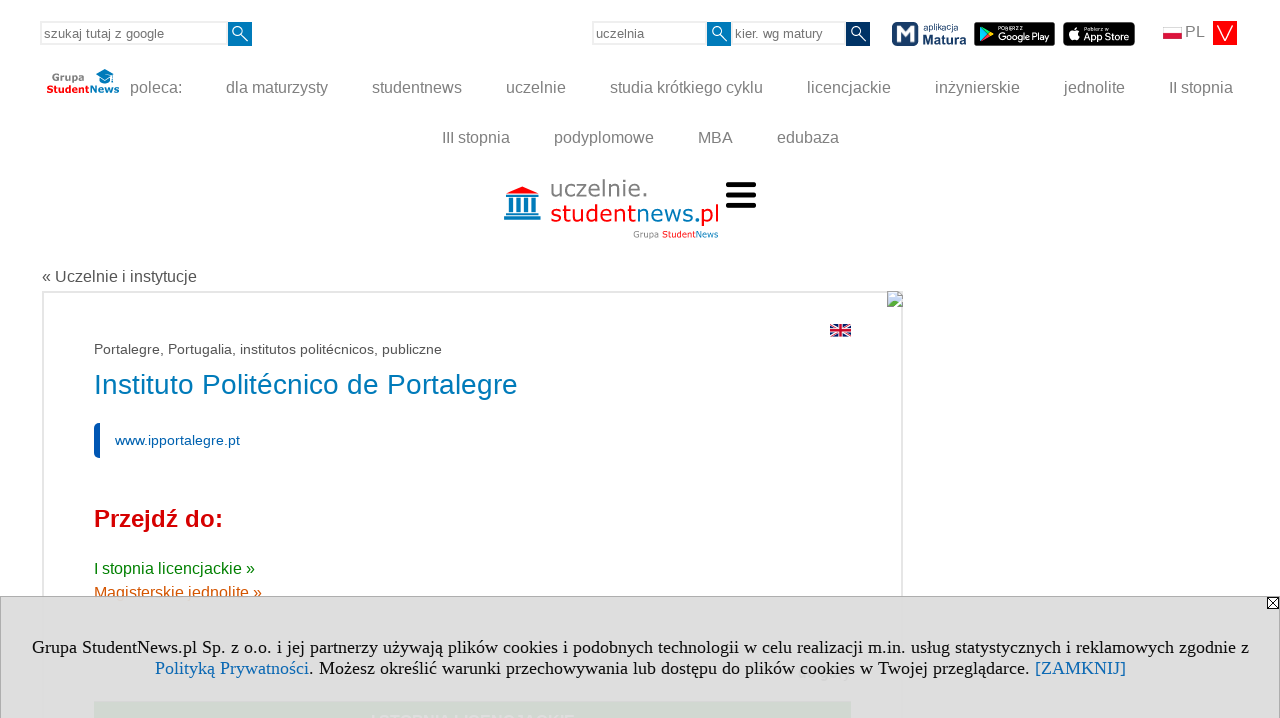

--- FILE ---
content_type: text/html; charset=UTF-8
request_url: https://uczelnie.studentnews.pl/s/101/2937-uczelnie/2082-Instituto-Politecnico-de-Portalegre.htm?pa=134&kg=17&muz=z
body_size: 8703
content:
<!DOCTYPE HTML>
<html lang="pl">
<head>
<meta http-equiv="Content-Type" content="text/html; charset=utf-8">
<title>Instituto Politécnico de Portalegre - Portugalia, medyczne, o zdrowiu, studia I stopnia - Uczelnie i instytucje - Szkoły wyższe w Polsce i Europie - Student NEWS</title>
<meta name="Description" content="Uczelnie w Polsce oraz uczelnie w Europie. Kryteria wyszukiwania: państwo, miasto, grupa kierunków, język kształcenia, status uczelni, poziom i system studiów. Wersja polska.">
<meta name="Keywords" content="student, news, Student NEWS, studenci, studencki, studenckie, studentka, studentów, juwenalia, studia, akademicki, życie studenckie, uczelnie, wyższe, lista, wykaz, adresy, uczelnie wykaz, uczelnie lista, Europa, Polska, uniwersytety, adres, katalog, szukaj">

<meta http-equiv="expires" content="0">
<meta name="viewport" content="width=device-width">
<base href="https://uczelnie.studentnews.pl">
<meta name="robots" content="index, follow">
<LINK REL="Stylesheet" HREF="https://uczelnie.studentnews.pl/styl.php" TYPE="text/css">
<LINK REL="Stylesheet" HREF="/styl.php?s101" TYPE="text/css">
<LINK REL="SHORTCUT ICON" HREF="/img/ico/d_uczelnie.studentnews.pl.ico">
<meta name="language" content="pl"> <meta property="og:title" content="Instituto Politécnico de Portalegre - Portugalia, medyczne, o zdrowiu, studia I stopnia - Uczelnie i instytucje - Szkoły wyższe w Polsce i Europie - Student NEWS" /><meta property="og:description" content="Uczelnie w Polsce oraz uczelnie w Europie. Kryteria wyszukiwania: państwo, miasto, grupa kierunków, język kształcenia, status uczelni, poziom i system studiów. Wersja polska." />

<script type="text/javascript">
<!--
function noweokno(adres, szer, wys, coss)
   {
   noweOkno = window.open(adres,'', 'toolbar=no, location=no, scrollbars=auto, width='+szer+',height='+wys+'')
   }
    //-->
</script>
<script type="text/javascript" src="https://uczelnie.studentnews.pl/js/adserver/adserwer.ad/ads.js"></script><script type="text/javascript" src="https://uczelnie.studentnews.pl/js/funkcje_pl.js?a5"></script>
<!-- Global site tag (gtag.js) - Google Analytics -->
<script async src="https://www.googletagmanager.com/gtag/js?id=UA-614035-1"></script>
<script>
window.dataLayer=window.dataLayer || [];
function gtag(){dataLayer.push(arguments);}
gtag('js', new Date());
gtag('config', 'UA-614035-1');
var gl_ga=true;
</script>
<script src="/js/hmenu.js"></script><link rel="stylesheet" href="/ext/leaflet/leaflet.css">
<script src="/ext/leaflet/leaflet.js"></script>
<script>

var gm_punkty=[];
var map;
function k(i)
   {
   gm_punkty[i].openPopup();
   }

function initialize()
   {
   function gm_punkt(i,lat,lon,opis)
      {
      gm_punkty[i]=L.marker([lat, lon]).addTo(map).bindPopup(opis);
      }
   var map = L.map('gmapa');
   map.fitBounds([[39.296708600000000, -7.428475499999991],[39.296708600000000, -7.428475499999991]],{maxZoom:14});
   L.control.scale().addTo(map);
   L.tileLayer('https://{s}.tile.openstreetmap.org/{z}/{x}/{y}.png', {attribution: '&copy; <a href="https://www.openstreetmap.org/copyright">OpenStreetMap</a> contributors'}).addTo(map);
   gm_punkt(0,39.296708600000000,-7.428475499999991,"Praça do Município, 7300-110 Portalegre  <br>T. 245 301 500");
   }
dodajZdarzenie(window,'load',initialize);
</script>
<link rel="canonical" href="/s/101/2937-uczelnie/2082-Instituto-Politecnico-de-Portalegre.htm" /><script>var pmenu_odwrotnie=true;var pmenu_styl1=true;</script>

</head>
<body class="b_prezentacja">
<script>
var i,ARRcookies=document.cookie.split(";"),ciastka_komunikat_pokaz=true;
for (i=0;i<ARRcookies.length;i++)
   {
   if (ARRcookies[i].indexOf("komunikat_cookie=pokazany")!=-1)
      ciastka_komunikat_pokaz=false;
   }

if (ciastka_komunikat_pokaz)
   {    
   document.writeln("<div style=\"background:#ddd; color:#000; border:1px solid #aaa; position:fixed; bottom:0; left:0; right:0; text-align:center; opacity:0.95; z-index:99; font-size:18px; font-family:Tahoma;\" id=\"pasek_komunikat_cookie\"><a onclick=\"this.parentNode.style.display='none'; return false;\" href=\"\"><img src=\"/img/drobne/X.GIF\" style=\"float:right;\"></a><div style=\"padding:40px 20px;\">Grupa StudentNews.pl Sp. z o.o. i jej partnerzy używają plików cookies i podobnych technologii w celu realizacji m.in. usług statystycznych i reklamowych zgodnie z <a href=\"https://uczelnie.studentnews.pl/terms/pl\">Polityką Prywatności</a>. Możesz określić warunki przechowywania lub dostępu do plików cookies w Twojej przeglądarce. <a onclick=\"this.parentNode.parentNode.style.display='none'; return false;\" href=\"\">[ZAMKNIJ]</a><style>body {padding-bottom:140px;}</style></div></div>");
   var date = new Date();
	date.setTime(date.getTime()+(30*24*60*60*1000));  
   document.cookie="komunikat_cookie=pokazany; expires=" + date.toGMTString() + "; path=/; domain=.uczelnie.studentnews.pl; ";
   }
</script>
<div class="s_calosc s_calosc_iko_3"><div class="iko_3"><div class="iko_iko"><div class="pmenue pmenuegoogle"><div class="pasek_element pasek_google">
<!-- Search Google -->
<form method=GET action=https://www.google.pl/search target="_blank" accept-charset="utf-8">
<input type=hidden name=domains value="uczelnie.studentnews.pl">
<input type=hidden name=sitesearch value="uczelnie.studentnews.pl">
<input type=text name=q size=21 maxlength=255 value="" placeholder="szukaj tutaj z google" class=""><button type="submit" name="x"><img src="/img/sd/layout/icons/lupa.svg" alt="Szukaj"></button>
</form>
<!-- Search Google -->
</div></div><div class="pasek_element pasek_jezyki">
<div class="ddm">
<div class="ddm-header" onclick="return false;"><div class="iko_i"><img src="/img/sd/flags/h12/Polish.png" />PL <img src="/img/sd/layout/icons/select.svg" class="rozw"></div><br style="clear:both"></div>
<div class="ddm-content">

<div class="iko_i"><a href="https://www.studentnews.eu"><img src="/img/sd/flags/h12/English.png" />EN</a></div>
<div class="iko_i"><a href="https://www.studiumvevrope.eu"><img src="/img/sd/flags/h12/Czech.png" />CS</a></div>
<div class="iko_i"><a href="https://www.studiumineuropa.eu"><img src="/img/sd/flags/h12/German.png" />DE</a></div>
<div class="iko_i"><a href="https://www.estudiareneuropa.eu"><img src="/img/sd/flags/h12/Spanish.png" />ES</a></div>
<div class="iko_i"><a href="https://www.etudiereneurope.eu"><img src="/img/sd/flags/h12/French.png" />FR</a></div>
<div class="iko_i"><a href="https://www.tanulmanyokeuropaban.eu"><img src="/img/sd/flags/h12/Hungarian.png" />HU</a></div>
<div class="iko_i"><a href="https://www.studiareineuropa.eu"><img src="/img/sd/flags/h12/Italian.png" />IT</a></div>
<div class="iko_i"><a href="https://www.studiaweuropie.eu"><img src="/img/sd/flags/h12/Polish.png" />PL</a></div>
<div class="iko_i"><a href="https://www.estudarnaeuropa.eu"><img src="/img/sd/flags/h12/Portuguese.png" />PT</a></div>
<div class="iko_i"><a href="https://www.ru.studies-in-europe.eu"><img src="/img/sd/flags/h12/Russian.png" />РУ</a></div>
<div class="iko_i"><a href="https://www.studiumveurope.eu"><img src="/img/sd/flags/h12/Slovak.png" />SK</a></div>
<div class="iko_i"><a href="https://www.avrupadaokuma.eu"><img src="/img/sd/flags/h12/Turkish.png" />TR</a></div>
<div class="iko_i"><a href="https://www.navchannya-v-yevropi.studies-in-europe.eu"><img src="/img/sd/flags/h12/Ukrainian.png" />УК</a></div>
<div class="iko_i"><a href="https://www.ar.studies-in-europe.eu"><img src="/img/sd/flags/h12/Arabic.png" />AR</a></div>
<div class="iko_i"><a href="https://www.zh.studies-in-europe.eu"><img src="/img/sd/flags/h12/Chinese.png" />中文</a></div>

</div>
</div>
</div><div class="pasek_element pasek_uczelnia">
<form method=GET action="https://uczelnie.studentnews.pl/s/101/2937-uczelnie.htm" accept-charset="utf-8">
<input type=text name="szukaj" size=8 maxlength=255 value="" placeholder="uczelnia" class=""><button type="submit" name="x"><img src="/img/sd/layout/icons/lupa.svg" alt="Szukaj"></button>
</form>
</div><div class="pmenue">
<div class="pasek_element pasek_kierunek">
<form method=GET action="https://kierunki-studiow.dlamaturzysty.info/serwis.php" accept-charset="utf-8">
<input type="hidden" name="s" value="3164">
<input type="hidden" name="pok" value="67162">
<input type="hidden" name="kr_zawierajace" value="1">
<input type=text name="szukaj" size=8 maxlength=255 value="" placeholder="kier. wg matury" class=""><button type="submit" name="x"><img src="/img/sd/layout/icons/lupa.svg" alt="Szukaj"></button>
</form>
</div>
</div><div class="pasek_element pasek_app_matura">
<a target="_blank" href="https://www.dlamaturzysty.info/s/5166/81452-aplikacja-matura.htm"><img src="/img/sd/layout/icons/aplikacja_matura.svg" alt="aplikacja Matura" width="74" height="24" vspace="0" hspace="2" border="0" /></a><span class="naduzych">&nbsp;<a target="_blank" href="https://play.google.com/store/apps/details?id=info.dlamaturzysty.matura_testy_zadania&amp;gl=PL"><img src="/img/sd/layout/icons/google_play.svg" alt="google play" width="81" vspace="0" hspace="2" height="24" border="0" /></a>&nbsp;<a target="_blank" href="https://apps.apple.com/pl/app/matura-testy-i-zadania/id1542958319?l=pl"><img src="/img/sd/layout/icons/app_store.svg" alt="app store" vspace="0" hspace="2" width="72" height="24" border="0" /></a></span>
</div>
</div></div></div><div class="s_calosc s_calosc_iko_4"><div class="iko_4"><div class="iko_iko pmenue"><div class="iko_i"><a href="https://grupa.studentnews.pl/"  ><img src="/img/sd/layout/logo/grupa_studentnews_h24.svg" /> poleca:</a></div><div class="iko_i"><a href="https://www.dlamaturzysty.info/"  >dla maturzysty</a></div><div class="iko_i"><a href="https://www.studentnews.pl/"  >studentnews</a></div><div class="iko_i"><a href="https://uczelnie.studentnews.pl"  >uczelnie</a></div><div class="iko_i"><a href="https://www.specjalistadyplomowany.pl/s/5140/81385-ksztalcenie-specjalistyczne.htm"  >studia krótkiego cyklu</a></div><div class="iko_i"><a href="https://www.studialicencjackie.info"  >licencjackie</a></div><div class="iko_i"><a href="https://www.studiainzynierskie.info"  >inżynierskie</a></div><div class="iko_i"><a href="https://www.studiamagisterskie.info/serwis.php?s=1451&pok=35111"  >jednolite</a></div><div class="iko_i"><a href="https://www.studiamagisterskie.info/"  >II stopnia</a></div><div class="iko_i"><a href="https://www.studiadoktoranckie.info/"  >III stopnia</a></div><div class="iko_i"><a href="https://www.studiapodyplomowe.info/"  >podyplomowe</a></div><div class="iko_i"><a href="https://www.studiamba.info/"  >MBA</a></div><div class="iko_i"><a href="https://www.edubaza.pl/"  >edubaza</a></div></div></div></div><div></div>

<!-- górna ramka - logo i baner -->
<div class="ab15 acccccb"><script language="JavaScript" type="text/javascript">
<!--
okno_szer=document.body.clientWidth;
var arg;
// arg=document.location;
arg='p='+escape(document.location)+'&amp;s=101';
arg+='&amp;tr='+(typeof tr83 !== 'undefined'?tr83:0)+'';
if (okno_szer>900 /*https://bugzilla.mozilla.org/show_bug.cgi?id=1071620*/&&okno_szer!=980)
   document.writeln('<'+'scr'+'ipt language="JavaScript" type="text/javascript" src="https://studentnews.pl/bb.php?'+arg+'"></'+'scr'+'ipt>');
else
   if (okno_szer>1)
      document.writeln('<'+'scr'+'ipt language="JavaScript" type="text/javascript" src="https://studentnews.pl/bb.php?usyt=10&amp;'+arg+'"></'+'scr'+'ipt>');
//-->
</script></div>
<div class="s_calosc s_calosc_gora" id="naglowek_strony">
<div class="s_gora">
<div><div class="gora"><span id="pmenu_h_cont"></span><div class="gora_l"><div>
<A HREF="https://uczelnie.studentnews.pl"><img src="https://uczelnie.studentnews.pl/img/logo/uczelnie.studentnews.pl_.svg" border="0" alt="Student NEWS" vspace=0 id="logo_domeny" width="214" height="60"></A>
</div></div><div class="gora_s"></div><div class="gora_p hmenu1"><div class="iko_iko pmenue"><div class="iko_i wybr"><a href="https://uczelnie.studentnews.pl"  ><img src="/img/sd/icons/uni/group-tab/uczelnie/lista-uczelni.png" /><br>Prezentacje <br>uczelni</a></div><div class="iko_i"><a href="https://ranking.uczelnie.studentnews.pl/s/3928/76543-miasta-wg-uczelni.htm"  ><img src="/img/sd/icons/uni/group-tab/uczelnie/ranking-miast.png" /><br>Ranking <br>miast</a></div><div class="iko_i"><a href="https://ranking.uczelnie.studentnews.pl/s/3926/76478-kierunki-studiow.htm"  ><img src="/img/sd/icons/uni/group-tab/uczelnie/uczelnie-wg-kierunkow.png" /><br>Ranking <br>uczelni</a></div><div class="iko_i"><a href="https://ranking-kierunkow.uczelnie.studentnews.pl/"  ><img src="/img/sd/icons/uni/group-tab/uczelnie/ranking-kierunkow.png" /><br>Ranking <br>kierunków</a></div><div class="iko_i"><a href="https://uczelnie.studentnews.pl/s/4360/79994-Oceny-programowe-PKA-kierunkow-studiow.htm"  ><img src="/img/sd/icons/uni/group-tab/uczelnie/oceny-kierunkow.png" /><br>Oceny <br>kierunków</a></div><div class="iko_i"><a href="https://uczelnie.studentnews.pl/s/3617/75031-Wydzialy-w-Europie.htm"  ><img  src="/img/sd/icons/uni/group-tab/uczelnie/faculties.png" /> <br>Wydziały <br>uczelni</a></div><div class="iko_i"><a href="https://uczelnie.studentnews.pl/s/3627/75105-Podwojny-dyplom.htm"  ><img  src="/img/sd/icons/uni/group-tab/uczelnie/double-degree.png" /> <br>Kierunki <br>dyplomowe</a></div><div class="iko_i"><a href="https://uczelnie.studentnews.pl/s/3618/75032-Biura-Karier.htm"  ><img  src="/img/sd/icons/uni/group-tab/uczelnie/career.png" /> <br>Biura <br>Karier</a></div><div class="iko_i"><a href="https://uczelnie.studentnews.pl/s/4067/76990-Akademki-w-Polsce.htm"  ><img  src="/img/sd/icons/uni/group-tab/uczelnie/dormitory.png" /> <br>Akademiki <br>DS</a></div><div class="iko_i"><a href="https://uczelnie.studentnews.pl/s/3629/75115-Kursy-na-uczelniach.htm"  ><img  src="/img/sd/icons/uni/group-tab/uczelnie/short-course.png" /> <br>Kursy <br>i szkolenia</a></div><div class="iko_i"><a href="https://uczelnie.studentnews.pl/s/3661/75271-Uniwersytety-Otwarte.htm"  ><img  src="/img/sd/icons/uni/group-tab/uczelnie/open-university.png" /> <br>Uniwerki <br>Otwarte</a></div><div class="iko_i"><a href="https://uczelnie.studentnews.pl/s/3620/75034-Uniwersytety-Dzieciece.htm"  ><img  src="/img/sd/icons/uni/group-tab/uczelnie/child-university.png" /> <br>Uniwerki <br>Dziecięce</a></div><div class="iko_i"><a href="https://uczelnie.studentnews.pl/s/3619/75033-Uniwersytety-Trzeciego-Wieku.htm"  ><img  src="/img/sd/icons/uni/group-tab/uczelnie/utw.png" /> <br>Uniwerki <br>3 Wieku</a></div><div class="iko_i"><a href="https://www.organizacjestudenckie.pl"  ><img  src="/img/sd/icons/uni/group-tab/studia/student-organization.png" /> <br>Organizacje <br>studenckie</a></div></div></div><div class="nic3"></div></div></div>






</div><!-- /s_gora -->
</div><!-- /s_calosc -->
<script language="JavaScript" type="text/javascript">
<!--
{
var arg;
arg=document.location;
arg=escape(arg)+'&s=101&tr='+(typeof tr83 !== 'undefined'?tr83:0)+'';
if (document.body.clientWidth>1420)
{
if (document.body.clientWidth>1540)
   {
//    document.writeln('<'+'scr'+'ipt language="JavaScript" type="text/javascript" src="https://studentnews.pl/bb.php?usyt=6&amp;p='+arg+'"></'+'scr'+'ipt>');
//    document.writeln('<'+'scr'+'ipt language="JavaScript" type="text/javascript" src="https://studentnews.pl/bb.php?usyt=7&amp;p='+arg+'"></'+'scr'+'ipt>');
   }
else
   {
   document.writeln('<'+'scr'+'ipt language="JavaScript" type="text/javascript" src="https://studentnews.pl/bb.php?usyt=5&amp;p='+arg+'"></'+'scr'+'ipt>');
   document.writeln('<'+'scr'+'ipt language="JavaScript" type="text/javascript" src="https://studentnews.pl/bb.php?usyt=8&amp;p='+arg+'"></'+'scr'+'ipt>');
   }
}
//document.writeln('<'+'scr'+'ipt language="JavaScript" type="text/javascript" src="https://studentnews.pl/bb.php?usyt=9&amp;p='+arg+'"></'+'scr'+'ipt>');
if (document.body.clientWidth<=900)
   stck("https://studentnews.pl","/bb.php?usyt=33&p="+arg);
}
//-->
</script>

<div class="s_calosc glowna s_calosc_glowna">
<!-- glówna -->
<div class="s_middle">

<div class="s_lewa"><!-- lewa ramka --></div><!-- /s_lewa -->

<!-- srodkowa ramka -->
<div class="s_srodek" id="s_srodek">

<div></div>
<div class="breadcrumbs"><a href="/s/101/2937-uczelnie.htm">&laquo; Uczelnie i instytucje</a></div><div style="float:right" id="srodek_naglowek_s"><img src="https://studentnews.pl/st_new.php?typ=pok&id1=2937&p=0" width="1" height="1"></div>
<div class="uczelnie"><!-- nduX8kon --><div id="l_poczatek" class="uczelnie_uczelnia"><div class="wer_jez"><a href="https://www.studies-in-europe.eu/serwis.php?s=3303&pok=68671&id=2082"><img src="/img/ikonki/jezyki/en.png" border="0"></a></div><div class="panstwo_miasto">Portalegre, Portugalia, institutos politécnicos, publiczne</div><h1 class="tytul iu_tytul"> Instituto Politécnico de Portalegre</h1><div class="iu_podtytulem"><div class="wo_cechy"><div class="wo_www"><a href="http://www.ipportalegre.pt" onclick="return otworz(this.href,'st_new.php?typ=ucz&id1=2082&p=1&u=',gazdP(this,'link zwykły','klik','zwykły ucz'))" target="_blank" data-action="wcechach">www.ipportalegre.pt</a></div></div><div id="iu_na_soc"></div></div>
<div class="wst2"></div><div class="iu_gorne_linki"><div class="iu_przejdz_do" id="iu_przejdz_do"><h2 class="iu_naglowek">Przejdź do:</h2><div class="link_z"><a href="/s/101/2937-uczelnie/2082-Instituto-Politecnico-de-Portalegre.htm?pa=134&kg=17&muz=z#l_z">I stopnia licencjackie&nbsp;&raquo;</a></div><div class="link_m"><a href="/s/101/2937-uczelnie/2082-Instituto-Politecnico-de-Portalegre.htm?pa=134&kg=17&muz=z#l_m">Magisterskie jednolite&nbsp;&raquo;</a></div><div class="link_odstep"></div><div class="link_odstep"></div></div><div id="iu_gora_reszta"></div></div><div><h2 id="l_z" class="iu_naglowek"><div class="linkdogory"><a href="/s/101/2937-uczelnie/2082-Instituto-Politecnico-de-Portalegre.htm?pa=134&kg=17&muz=z#iu_przejdz_do">&raquo; do góry</a></div></h2><table class="iu_muz iu_z"><tr class="iu_tn0"><td colspan="1" class="iu_ktyt" style="">I stopnia licencjackie</td></tr><tr class="iu_tn1"><td class="iu_k1">Studia</td></tr><tr class="iu_tr"><td class="iu_k1"><a href="https://www.studialicencjackie.info/s/1452/34918-kierunki/2082-Biochemia.htm?kier=9128,10">Biochemia<img src="/img/ikonki/jezyki/pt.png" alt="Studia w języku portugalskim" title="Studia w języku portugalskim" class="iko_jez"></a></td></tr><tr class="iu_tr"><td class="iu_k1"><a href="https://www.studialicencjackie.info/s/1452/34918-kierunki/2082-Biologia.htm?kier=8873,10">Biologia<img src="/img/ikonki/jezyki/pt.png" alt="Studia w języku portugalskim" title="Studia w języku portugalskim" class="iko_jez"></a></td></tr><tr class="iu_tr"><td class="iu_k1"><a href="https://www.studialicencjackie.info/s/1452/34918-kierunki/2082-Filozofia.htm?kier=9171,10">Filozofia<img src="/img/ikonki/jezyki/pt.png" alt="Studia w języku portugalskim" title="Studia w języku portugalskim" class="iko_jez"></a></td></tr><tr class="iu_tr"><td class="iu_k1"><a href="https://www.studialicencjackie.info/s/1452/34918-kierunki/2082-Gospodarka.htm?kier=6527,10">Gospodarka<img src="/img/ikonki/jezyki/pt.png" alt="Studia w języku portugalskim" title="Studia w języku portugalskim" class="iko_jez"></a></td></tr><tr class="iu_tr"><td class="iu_k1"><a href="https://www.studialicencjackie.info/s/1452/34918-kierunki/2082-Malarstwo.htm?kier=9400,10">Malarstwo<img src="/img/ikonki/jezyki/pt.png" alt="Studia w języku portugalskim" title="Studia w języku portugalskim" class="iko_jez"></a></td></tr><tr class="iu_tr"><td class="iu_k1"><a href="https://www.studialicencjackie.info/s/1452/34918-kierunki/2082-Psychologia.htm?kier=6533,10">Psychologia<img src="/img/ikonki/jezyki/pt.png" alt="Studia w języku portugalskim" title="Studia w języku portugalskim" class="iko_jez"></a></td></tr><tr class="iu_tr"><td class="iu_k1"><a href="https://www.studialicencjackie.info/s/1452/34918-kierunki/2082-Rzezba.htm?kier=9398,10">Rzeźba<img src="/img/ikonki/jezyki/pt.png" alt="Studia w języku portugalskim" title="Studia w języku portugalskim" class="iko_jez"></a></td></tr><tr class="iu_tr"><td class="iu_k1"><a href="https://www.studialicencjackie.info/s/1452/34918-kierunki/2082-Socjologia.htm?kier=8509,10">Socjologia<img src="/img/ikonki/jezyki/pt.png" alt="Studia w języku portugalskim" title="Studia w języku portugalskim" class="iko_jez"></a></td></tr><tr class="iu_tr"><td class="iu_k1"><a href="https://www.studialicencjackie.info/s/1452/34918-kierunki/2082-Stosunki-miedzynarodowe.htm?kier=6534,10">Stosunki międzynarodowe<img src="/img/ikonki/jezyki/pt.png" alt="Studia w języku portugalskim" title="Studia w języku portugalskim" class="iko_jez"></a></td></tr><tr class="iu_tr"><td class="iu_k1"><a href="https://www.studialicencjackie.info/s/1452/34918-kierunki/2082-Turystyka.htm?kier=15993,10">Turystyka<img src="/img/ikonki/jezyki/pt.png" alt="Studia w języku portugalskim" title="Studia w języku portugalskim" class="iko_jez"></a></td></tr><tr class="iu_tr"><td class="iu_k1"><a href="https://www.studialicencjackie.info/s/1452/34918-kierunki/2082-Zarzadzanie.htm?kier=6529,10">Zarządzanie<img src="/img/ikonki/jezyki/pt.png" alt="Studia w języku portugalskim" title="Studia w języku portugalskim" class="iko_jez"></a></td></tr><tr class="iu_tr"><td class="iu_k1"><a href="https://www.studialicencjackie.info/s/1452/34918-kierunki/2082-Arte-Multimedia.htm?kier=9393,10">Arte Multimédia<img src="/img/ikonki/jezyki/pt.png" alt="Studia w języku portugalskim" title="Studia w języku portugalskim" class="iko_jez"></a></td></tr><tr class="iu_tr"><td class="iu_k1"><a href="https://www.studialicencjackie.info/s/1452/34918-kierunki/2082-Ciencias-da-Arte-e-do-Patrimonio.htm?kier=9508,10">Ciências da Arte e do Património<img src="/img/ikonki/jezyki/pt.png" alt="Studia w języku portugalskim" title="Studia w języku portugalskim" class="iko_jez"></a></td></tr><tr class="iu_tr"><td class="iu_k1"><a href="https://www.studialicencjackie.info/s/1452/34918-kierunki/2082-Ciencias-da-Educacao.htm?kier=9184,10">Ciências da Educação<img src="/img/ikonki/jezyki/pt.png" alt="Studia w języku portugalskim" title="Studia w języku portugalskim" class="iko_jez"></a></td></tr><tr class="iu_tr"><td class="iu_k1"><a href="https://www.studialicencjackie.info/s/1452/34918-kierunki/2082-Ciencias-da-Saude.htm?kier=130346,10">Ciências da Saúde<img src="/img/ikonki/jezyki/pt.png" alt="Studia w języku portugalskim" title="Studia w języku portugalskim" class="iko_jez"></a></td></tr><tr class="iu_tr"><td class="iu_k1"><a href="https://www.studialicencjackie.info/s/1452/34918-kierunki/2082-Desenho.htm?kier=9510,10">Desenho<img src="/img/ikonki/jezyki/pt.png" alt="Studia w języku portugalskim" title="Studia w języku portugalskim" class="iko_jez"></a></td></tr><tr class="iu_tr"><td class="iu_k1"><a href="https://www.studialicencjackie.info/s/1452/34918-kierunki/2082-Design.htm?kier=8864,10">Design<img src="/img/ikonki/jezyki/pt.png" alt="Studia w języku portugalskim" title="Studia w języku portugalskim" class="iko_jez"></a></td></tr><tr class="iu_tr"><td class="iu_k1"><a href="https://www.studialicencjackie.info/s/1452/34918-kierunki/2082-Design-de-Comunicacao.htm?kier=9396,10">Design de Comunicação<img src="/img/ikonki/jezyki/pt.png" alt="Studia w języku portugalskim" title="Studia w języku portugalskim" class="iko_jez"></a></td></tr><tr class="iu_tr"><td class="iu_k1"><a href="https://www.studialicencjackie.info/s/1452/34918-kierunki/2082-Design-de-Equipamento.htm?kier=9397,10">Design de Equipamento<img src="/img/ikonki/jezyki/pt.png" alt="Studia w języku portugalskim" title="Studia w języku portugalskim" class="iko_jez"></a></td></tr><tr class="iu_tr"><td class="iu_k1"><a href="https://www.studialicencjackie.info/s/1452/34918-kierunki/2082-Design-de-Moda.htm?kier=9392,10">Design de Moda<img src="/img/ikonki/jezyki/pt.png" alt="Studia w języku portugalskim" title="Studia w języku portugalskim" class="iko_jez"></a></td></tr><tr class="iu_tr"><td class="iu_k1"><a href="https://www.studialicencjackie.info/s/1452/34918-kierunki/2082-Educacao-Basica.htm?kier=8218,10">Educação Básica<img src="/img/ikonki/jezyki/pt.png" alt="Studia w języku portugalskim" title="Studia w języku portugalskim" class="iko_jez"></a></td></tr><tr class="iu_tr"><td class="iu_k1"><a href="https://www.studialicencjackie.info/s/1452/34918-kierunki/2082-Enfermagem.htm?kier=6551,10">Enfermagem<img src="/img/ikonki/jezyki/pt.png" alt="Studia w języku portugalskim" title="Studia w języku portugalskim" class="iko_jez"></a></td></tr><tr class="iu_tr"><td class="iu_k1"><a href="https://www.studialicencjackie.info/s/1452/34918-kierunki/2082-Engenharia-Geoespacial.htm?kier=130347,10">Engenharia Geoespacial<img src="/img/ikonki/jezyki/pt.png" alt="Studia w języku portugalskim" title="Studia w języku portugalskim" class="iko_jez"></a></td></tr><tr class="iu_tr"><td class="iu_k1"><a href="https://www.studialicencjackie.info/s/1452/34918-kierunki/2082-Engenharia-Informatica.htm?kier=6528,10">Engenharia Informática<img src="/img/ikonki/jezyki/pt.png" alt="Studia w języku portugalskim" title="Studia w języku portugalskim" class="iko_jez"></a></td></tr><tr class="iu_tr"><td class="iu_k1"><a href="https://www.studialicencjackie.info/s/1452/34918-kierunki/2082-Estudos-Gerais.htm?kier=130348,10">Estudos Gerais<img src="/img/ikonki/jezyki/pt.png" alt="Studia w języku portugalskim" title="Studia w języku portugalskim" class="iko_jez"></a></td></tr><tr class="iu_tr"><td class="iu_k1"><a href="https://www.studialicencjackie.info/s/1452/34918-kierunki/2082-Historia-e-Arqueologia.htm?kier=89888,10">História e Arqueologia<img src="/img/ikonki/jezyki/pt.png" alt="Studia w języku portugalskim" title="Studia w języku portugalskim" class="iko_jez"></a></td></tr><tr class="iu_tr"><td class="iu_k1"><a href="https://www.studialicencjackie.info/s/1452/34918-kierunki/2082-Linguas-e-Literaturas.htm?kier=89889,10">Línguas e Literaturas<img src="/img/ikonki/jezyki/pt.png" alt="Studia w języku portugalskim" title="Studia w języku portugalskim" class="iko_jez"></a></td></tr><tr class="iu_tr"><td class="iu_k1"><a href="https://www.studialicencjackie.info/s/1452/34918-kierunki/2082-Matematica-Aplicada-a-Economia-e-a-Gestao.htm?kier=9471,10">Matemática Aplicada à Economia e à Gestão<img src="/img/ikonki/jezyki/pt.png" alt="Studia w języku portugalskim" title="Studia w języku portugalskim" class="iko_jez"></a></td></tr></table><div style="clear: both; text-align: center;"><script language="JavaScript" type="text/javascript">
<!--
var arg;
arg=document.location;
arg=escape(arg)+'&s=101&tr='+(typeof tr83 !== 'undefined'?tr83:0)+'';
okno_szer=document.body.clientWidth;
if (okno_szer>900 /*https://bugzilla.mozilla.org/show_bug.cgi?id=1071620*/&&okno_szer!=980)
    nrml("https://studentnews.pl","/bb.php?usyt=35&p="+arg,{aContTdColspan:0});
else
   if (okno_szer>1)
       nrml("https://studentnews.pl","/bb.php?usyt=14&p="+arg,{aContTdColspan:0});
//-->
</script></div><h2 id="l_m" class="iu_naglowek"><div class="linkdogory"><a href="/s/101/2937-uczelnie/2082-Instituto-Politecnico-de-Portalegre.htm?pa=134&kg=17&muz=z#iu_przejdz_do">&raquo; do góry</a></div></h2><table class="iu_muz iu_m"><tr class="iu_tn0"><td colspan="1" class="iu_ktyt" style="">Magisterskie jednolite</td></tr><tr class="iu_tn1"><td class="iu_k1">Studia</td></tr><tr class="iu_tr"><td class="iu_k1"><a href="https://www.studiamagisterskie.info/s/1451/35111-kierunki/2082-Weterynaria.htm?kier=9490,30">Weterynaria<img src="/img/ikonki/jezyki/pt.png" alt="Studia w języku portugalskim" title="Studia w języku portugalskim" class="iko_jez"></a></td></tr><tr class="iu_tr"><td class="iu_k1"><a href="https://www.studiamagisterskie.info/s/1451/35111-kierunki/2082-Arquitectura.htm?kier=8494,30">Arquitectura<img src="/img/ikonki/jezyki/pt.png" alt="Studia w języku portugalskim" title="Studia w języku portugalskim" class="iko_jez"></a></td></tr><tr class="iu_tr"><td class="iu_k1"><a href="https://www.studiamagisterskie.info/s/1451/35111-kierunki/2082-Arquitectura-Interiores-e-Reabilitacao-do-Edificado.htm?kier=130344,30">Arquitectura – Interiores e Reabilitação do Edificado<img src="/img/ikonki/jezyki/pt.png" alt="Studia w języku portugalskim" title="Studia w języku portugalskim" class="iko_jez"></a></td></tr><tr class="iu_tr"><td class="iu_k1"><a href="https://www.studiamagisterskie.info/s/1451/35111-kierunki/2082-Arquitectura-Urbanismo.htm?kier=130345,30">Arquitectura – Urbanismo<img src="/img/ikonki/jezyki/pt.png" alt="Studia w języku portugalskim" title="Studia w języku portugalskim" class="iko_jez"></a></td></tr></table><div style="clear: both; text-align: center;"><script language="JavaScript" type="text/javascript">
<!--
if (okno_szer>900 /*https://bugzilla.mozilla.org/show_bug.cgi?id=1071620*/&&okno_szer!=980)
    nrml("https://studentnews.pl","/bb.php?usyt=35&p="+arg,{aContTdColspan:0});
else
   if (okno_szer>1)
       nrml("https://studentnews.pl","/bb.php?usyt=14&p="+arg,{aContTdColspan:0});
//-->
</script></div></div><div class="wo_tekst" id="tekst">

</div><div class="wo_www">Strona www uczelni:<br><a href="http://www.ipportalegre.pt" onclick="return otworz(this.href,'st_new.php?typ=ucz&id1=2082&p=1&u=',gazdP(this,'link zwykły','klik','zwykły ucz'))" target="_blank" data-action="podtekstem">www.ipportalegre.pt</a></div><h2 id="l_mapa" class="iu_naglowek"><div class="linkdogory"><a href="/s/101/2937-uczelnie/2082-Instituto-Politecnico-de-Portalegre.htm?pa=134&kg=17&muz=z#iu_przejdz_do">&raquo; do góry</a></div>Mapa</h2><div id="gmapa" style="height: 250px;" class="fullscreenable"></div>
<div class="gm_powiekszenie"><a href="/mapa.php?r=iu&id=2082&u=%2Fs%2F101%2F2937-uczelnie%2F2082-Instituto-Politecnico-de-Portalegre.htm%3Fpa%3D134%26kg%3D17%26muz%3Dz">Instituto Politécnico de Portalegre - duża mapa &gt;&gt;&gt;</a></div><div><div class="iu_adres" id="iu_adres"><h2 class="iu_naglowek">Kontakt:</h2><div>Praça do Município, 7300-110 Portalegre  <br>T. 245 301 500</div><div class="link_mapa"><a href="/s/101/2937-uczelnie/2082-Instituto-Politecnico-de-Portalegre.htm?pa=134&kg=17&muz=z#l_mapa">Zobacz na mapie &raquo;</a></div><div class="link_www"><div><a href="http://www.ipportalegre.pt" onclick="return otworz(this.href,'st_new.php?typ=ucz&id1=2082&p=1&u=',gazdP(this,'link zwykły','klik','zwykły ucz'))" target="_blank" data-action="kontakt">www.ipportalegre.pt</a></div></div></div></div><div><ul class="udostepnij_link"><h2>Udostępnij</h2><li class="naduzych"><a href="https://www.facebook.com/dialog/send?app_id=966242223397117&redirect_uri=https%3A%2F%2Fuczelnie.studentnews.pl&link=https%3A%2F%2Fuczelnie.studentnews.pl%2Fs%2F101%2F2937-uczelnie%2F2082-Instituto-Politecnico-de-Portalegre.htm" target="_blank" title="Messenger" onclick="gazd({'event_category':'udostępnij','event_action':'Messenger-duży','event_label':'dolny ucz id=2082'})"><img alt="Messenger" src="/img/drobne/social/messenger.png"></a></li><li class="namalych"><a href="fb-messenger://share/?link=https%3A%2F%2Fuczelnie.studentnews.pl%2Fs%2F101%2F2937-uczelnie%2F2082-Instituto-Politecnico-de-Portalegre.htm&app_id=966242223397117" title="Messenger" onclick="gazd({'event_category':'udostępnij','event_action':'Messenger-mały','event_label':'dolny ucz id=2082'})"><img alt="Messenger" src="/img/drobne/social/messenger.png"></a></li><li class="namalych"><a href="whatsapp://send?text=%22Instituto%20Polit%C3%A9cnico%20de%20Portalegre%20-%20Uczelnie%20i%20instytucje%22%20https%3A%2F%2Fuczelnie.studentnews.pl%2Fs%2F101%2F2937-uczelnie%2F2082-Instituto-Politecnico-de-Portalegre.htm" title="whatsapp" onclick="gazd({'event_category':'udostępnij','event_action':'whatsapp','event_label':'dolny ucz id=2082'})"><img alt="whatsapp" src="/img/drobne/social/whatsapp.png"></a></li><li><a href="mailto:?subject=Instituto%20Polit%C3%A9cnico%20de%20Portalegre%20-%20Uczelnie%20i%20instytucje&body=Instituto%20Polit%C3%A9cnico%20de%20Portalegre%20-%20Uczelnie%20i%20instytucje%0D%0Ahttps%3A%2F%2Fuczelnie.studentnews.pl%2Fs%2F101%2F2937-uczelnie%2F2082-Instituto-Politecnico-de-Portalegre.htm%0D%0A%0D%0A"  title="e-mail" onclick="gazd({'event_category':'udostępnij','event_action':'e-mail','event_label':'dolny ucz id=2082'})"><img alt="e-mail" src="/img/drobne/social/e-mail.png"></a></li><li><a href="https://www.facebook.com/sharer/sharer.php?u=https%3A%2F%2Fuczelnie.studentnews.pl%2Fs%2F101%2F2937-uczelnie%2F2082-Instituto-Politecnico-de-Portalegre.htm" target="_blank" title="Facebook" onclick="gazd({'event_category':'udostępnij','event_action':'Facebook','event_label':'dolny ucz id=2082'})"><img alt="Facebook" src="/img/drobne/social/facebook.png"></a></li><li><a href="https://twitter.com/intent/tweet?text=Instituto%20Polit%C3%A9cnico%20de%20Portalegre%20-%20Uczelnie%20i%20instytucje&url=https%3A%2F%2Fuczelnie.studentnews.pl%2Fs%2F101%2F2937-uczelnie%2F2082-Instituto-Politecnico-de-Portalegre.htm" target="_blank" title="Twitter" onclick="gazd({'event_category':'udostępnij','event_action':'Twitter','event_label':'dolny ucz id=2082'})"><img alt="Twitter" src="/img/drobne/social/twitter.png"></a></li><li><a href="https://www.linkedin.com/shareArticle?mini=true&url=https%3A%2F%2Fuczelnie.studentnews.pl%2Fs%2F101%2F2937-uczelnie%2F2082-Instituto-Politecnico-de-Portalegre.htm&title=Instituto%20Polit%C3%A9cnico%20de%20Portalegre%20-%20Uczelnie%20i%20instytucje" target="_blank" title="LinkedIn" onclick="gazd({'event_category':'udostępnij','event_action':'LinkedIn','event_label':'dolny ucz id=2082'})"><img alt="LinkedIn" src="/img/drobne/social/linkedin.png"></a></li><li><a href="http://www.wykop.pl/dodaj/link/?url=https%3A%2F%2Fuczelnie.studentnews.pl%2Fs%2F101%2F2937-uczelnie%2F2082-Instituto-Politecnico-de-Portalegre.htm&title=Instituto%20Polit%C3%A9cnico%20de%20Portalegre%20-%20Uczelnie%20i%20instytucje" target="_blank" title="Wykop" onclick="gazd({'event_category':'udostępnij','event_action':'Wykop','event_label':'dolny ucz id=2082'})"><img alt="Wykop" src="/img/drobne/social/wykop.png"></a></li></ul></div></div><div class="powrot"><a href="/s/101/2937-uczelnie.htm?pa=134&amp;kg=17&amp;muz=z"><span class="znaczek">&laquo;</span> powrót - Uczelnie</a></div><script type="text/javascript"><!--
document.writeln('<img src="https://studentnews.pl/st_new.php'+'?typ=ucz&id1=2082&p=0">');
// --></script><script type="text/javascript"><!--
document.writeln('<img src="https://studentnews.pl/st_new.php'+'?typ=boxwo&id1=757,1067&p=1">');
// --></script></div>
<div class="srodek_dol"><div class="wo_rek box_kl_ramka"><br /><div style="text-align: center;"><font size="4">Aktualizacje proszę przesyłać na&nbsp;</font></div><div style="text-align: center;"><a href="mailto:zmiany@studentnews.pl"><font size="4">zmiany@studentnews.pl</font></a> 

</div><div style="text-align: center;"><br /></div>

















</div></div><script language="JavaScript" type="text/javascript">
<!--
okno_szer=document.body.clientWidth;
var arg;
arg=document.location;
arg=escape(arg)+'&amp;s=101&amp;tr='+(typeof tr83 !== 'undefined'?tr83:0)+'';
if (okno_szer>900 /*https://bugzilla.mozilla.org/show_bug.cgi?id=1071620*/&&okno_szer!=980)
   document.writeln('<'+'scr'+'ipt language="JavaScript" type="text/javascript" src="https://studentnews.pl/bb.php?usyt=13&amp;p='+arg+'"></'+'scr'+'ipt>');
//-->
</script>
</div><!-- /s_srodek -->
<script language="JavaScript" type="text/javascript">
<!--

ob=obiekt_o_id("s_srodek");
if (document.body.clientWidth>0 && document.body.clientWidth<801 && window.getComputedStyle(ob, null).getPropertyValue("order")!=-1) ob.parentNode.insertBefore(ob, ob.parentNode.firstChild);

//-->
</script>

<script language="JavaScript" type="text/javascript">
<!--
//-->
</script>

<div class="s_dodatkowa">
<!-- dodatkowa ramka -->
<script language="JavaScript" type="text/javascript">
<!--
var arg;
arg=document.location;
arg=escape(arg)+'&amp;s=101&amp;tr='+(typeof tr83 !== 'undefined'?tr83:0)+'';
okno_szer=document.body.clientWidth;
if (okno_szer>1030)
   {
   document.writeln('<'+'scr'+'ipt language="JavaScript" type="text/javascript" src="https://studentnews.pl/bb.php?usyt=4&amp;p='+arg+'"></'+'scr'+'ipt>');
   document.writeln('<'+'scr'+'ipt language="JavaScript" type="text/javascript" src="https://studentnews.pl/bb.php?usyt=2&amp;p='+arg+'"></'+'scr'+'ipt>');
   document.writeln('<'+'scr'+'ipt language="JavaScript" type="text/javascript" src="https://studentnews.pl/bb.php?usyt=30&amp;p='+arg+'"></'+'scr'+'ipt>');
   document.writeln('<'+'scr'+'ipt language="JavaScript" type="text/javascript" src="https://studentnews.pl/bb.php?usyt=32&amp;p='+arg+'"></'+'scr'+'ipt>');
   document.writeln('<'+'scr'+'ipt language="JavaScript" type="text/javascript" src="https://studentnews.pl/bb.php?usyt=31&amp;p='+arg+'"></'+'scr'+'ipt>');
   document.writeln('<'+'scr'+'ipt language="JavaScript" type="text/javascript" src="https://studentnews.pl/bb.php?usyt=34&amp;p='+arg+'"></'+'scr'+'ipt>');
   }
//-->
</script><script>if (document.body.clientWidth>1024) document.writeln('<'+'scr'+'ipt src="/gadzet.php?co=s_dodatkowa&amp;ko=2937.103ee226701cbea19b047fdca4515ad0"></'+'scr'+'ipt>');</script>
</div><!-- /s_dodatkowa -->

<!-- prawa ramka -->
<div class="s_prawa"></div><!-- /s_prawa -->

</div><!-- /s_middle -->


<!-- dolna ramka -->
<div class="s_dol">

<div style="" class="l_zakl_5"><div class="dod"> <nobr><a HREF="https://grupa.studentnews.pl/" class='menulnk' style="color: #ff7000; bottom: 2px; font-size: 11px;  font-family: Verdana; font-weight: ">Reklama - Wykorzystajmy wspólnie nasz potencjał!</a></nobr>  <nobr><span style="color: #ff7000; font-family: Tahoma; font-size: 12px; font-weight: bold;">•</span></nobr>  <nobr><a HREF="https://grupa.studentnews.pl/s/4969/80920-Kontakt.htm" class='menulnk' style="color: #ff7000; bottom: 2px; font-size: 11px;  font-family: Verdana; font-weight: ">Kontakt</a></nobr>  <nobr><span style="color: #ff7000; font-family: Tahoma; font-size: 12px; font-weight: bold;">•</span></nobr>  <nobr><a HREF="https://grupa.studentnews.pl/s/5209/81620-patronat.htm" class='menulnk' style="color: #ff7000; bottom: 2px; font-size: 11px;  font-family: Verdana;">Patronat</a></nobr>  <nobr><span style="color: #ff7000; font-family: Tahoma; font-size: 12px; font-weight: bold;">•</span></nobr>  <nobr><a HREF="https://grupa.studentnews.pl/s/5211/81622-praca.htm" class='menulnk' style="">Praca dla studentów</a></nobr>  <nobr><span style="color: #ff7000; font-family: Tahoma; font-size: 12px; font-weight: bold;">•</span></nobr>  <nobr><a HREF="https://www.facebook.com/studentnewspl" class='menulnk' style="color: #ff7000; bottom: 2px; font-size: 11px;  font-family: Verdana;" TARGET="_blank"><img src="https://uczelnie.studentnews.pl/img/drobne/social/facebook.png" style="height:16px" alt="f"></a></nobr>  <nobr><a HREF="https://twitter.com/studentnews_pl" class='menulnk' style="color: #ff7000; bottom: 2px; font-size: 11px;  font-family: Verdana;" TARGET="_blank"><img src="https://uczelnie.studentnews.pl/img/drobne/social/x_white.png" style="height:16px" alt="X"></a></nobr> </div></div>

</div><!-- /s_dolna -->

</div><!-- /s_calosc -->

<div class="dol_stopka">  <a href="https://uczelnie.studentnews.pl/terms/pl">Polityka Prywatności</a>  </div>

</body>
</html>
